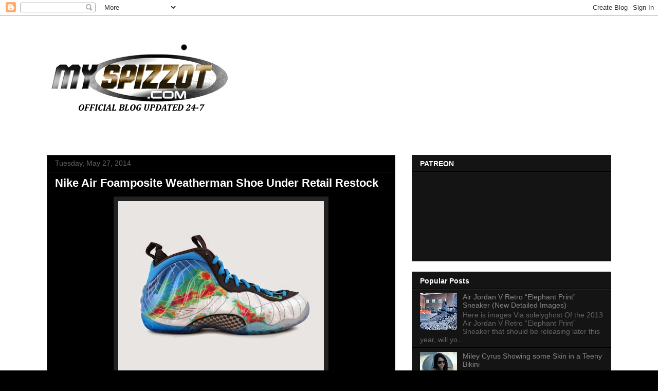

--- FILE ---
content_type: text/html; charset=utf-8
request_url: https://www.google.com/recaptcha/api2/aframe
body_size: 267
content:
<!DOCTYPE HTML><html><head><meta http-equiv="content-type" content="text/html; charset=UTF-8"></head><body><script nonce="_F2rDpxPbRPxpNmMEJ26bg">/** Anti-fraud and anti-abuse applications only. See google.com/recaptcha */ try{var clients={'sodar':'https://pagead2.googlesyndication.com/pagead/sodar?'};window.addEventListener("message",function(a){try{if(a.source===window.parent){var b=JSON.parse(a.data);var c=clients[b['id']];if(c){var d=document.createElement('img');d.src=c+b['params']+'&rc='+(localStorage.getItem("rc::a")?sessionStorage.getItem("rc::b"):"");window.document.body.appendChild(d);sessionStorage.setItem("rc::e",parseInt(sessionStorage.getItem("rc::e")||0)+1);localStorage.setItem("rc::h",'1766235263815');}}}catch(b){}});window.parent.postMessage("_grecaptcha_ready", "*");}catch(b){}</script></body></html>